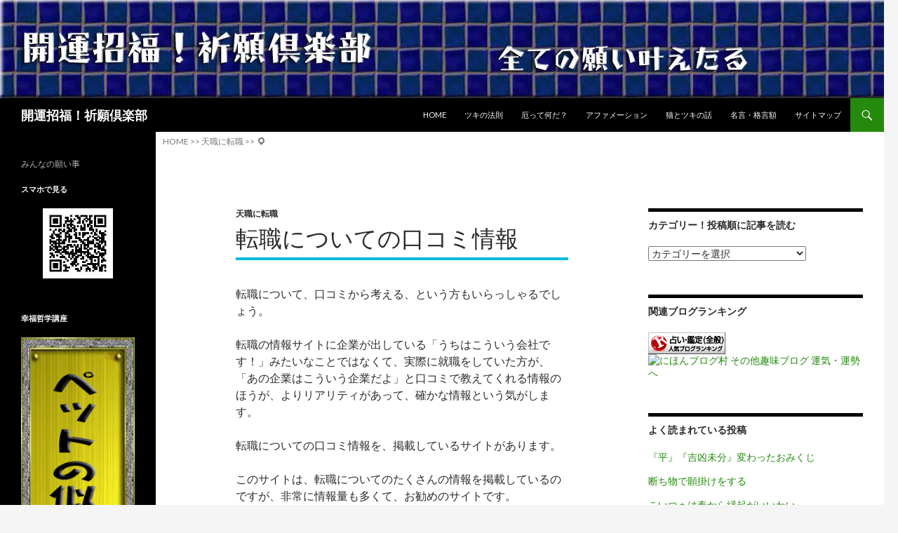

--- FILE ---
content_type: text/html
request_url: https://www.arayax.com/career/1599.html
body_size: 15655
content:
<!DOCTYPE html>
<!--[if IE 7]>
<html class="ie ie7" lang="ja">
<![endif]-->
<!--[if IE 8]>
<html class="ie ie8" lang="ja">
<![endif]-->
<!--[if !(IE 7) & !(IE 8)]><!-->
<html lang="ja">
<!--<![endif]-->
<head>
<meta charset="UTF-8">
<meta name="viewport" content="width=device-width">
<title>転職についての口コミ情報 | 開運招福！祈願倶楽部</title>
<link rel="profile" href="http://gmpg.org/xfn/11">
<link rel="pingback" href="https://www.arayax.com/wp/xmlrpc.php">
<!--[if lt IE 9]>
<script src="https://www.arayax.com/wp/wp-content/themes/twentyfourteen/js/html5.js"></script>
<![endif]-->
<link rel="amphtml" href="https://www.arayax.com/career/1599.html/amp"/><meta name="generator" content="AMP for WP 1.0.90"/><link rel='dns-prefetch' href='//fonts.googleapis.com'/>
<link rel='dns-prefetch' href='//s.w.org'/>
<link href='https://fonts.gstatic.com' crossorigin rel='preconnect'/>
<link rel="alternate" type="application/rss+xml" title="開運招福！祈願倶楽部 &raquo; フィード" href="https://www.arayax.com/feed"/>
<link rel="alternate" type="application/rss+xml" title="開運招福！祈願倶楽部 &raquo; コメントフィード" href="https://www.arayax.com/comments/feed"/>
<style>img.wp-smiley,img.emoji{display:inline!important;border:none!important;box-shadow:none!important;height:1em!important;width:1em!important;margin:0 .07em!important;vertical-align:-.1em!important;background:none!important;padding:0!important}</style><link rel="stylesheet" type="text/css" href="//www.arayax.com/wp/wp-content/cache/wpfc-minified/kqdv7ahh/bx6qt.css" media="all"/><link rel='stylesheet' id='twentyfourteen-lato-css' href='https://fonts.googleapis.com/css?family=Lato%3A300%2C400%2C700%2C900%2C300italic%2C400italic%2C700italic&#038;subset=latin%2Clatin-ext&#038;display=fallback' media='all'/><link rel="stylesheet" type="text/css" href="//www.arayax.com/wp/wp-content/cache/wpfc-minified/2cri9n07/A.bx6qt.css.pagespeed.cf.h9nsVEnCwE.css" media="all"/><link rel="stylesheet" type="text/css" href="//www.arayax.com/wp/wp-content/cache/wpfc-minified/jzzn0x1t/bx6qt.css" media="screen"/><style id='quads-styles-inline-css'>.quads-location ins.adsbygoogle{background:transparent!important}.quads.quads_ad_container{display:grid;grid-template-columns:auto;grid-gap:10px;padding:10px}.grid_image{animation:fadeIn .5s;-webkit-animation:fadeIn .5s;-moz-animation:fadeIn .5s;-o-animation:fadeIn .5s;-ms-animation:fadeIn .5s}.quads-ad-label{font-size:12px;text-align:center;color:#333}.quads_click_impression{display:none}</style><style id="wpp-loading-animation-styles">@-webkit-keyframes bgslide{from{background-position-x:0}to{background-position-x:-200%}}@keyframes bgslide{from{background-position-x:0}to{background-position-x:-200%}}.wpp-widget-placeholder,.wpp-widget-block-placeholder{margin:0 auto;width:60px;height:3px;background:#dd3737;background:linear-gradient(90deg,#dd3737 0%,#571313 10%,#dd3737 100%);background-size:200% auto;border-radius:3px;-webkit-animation:bgslide 1s infinite linear;animation:bgslide 1s infinite linear}</style><style type="text/css">.wp_social_bookmarking_light{border:0!important;padding:0!important;margin:0!important}.wp_social_bookmarking_light div{float:left!important;border:0!important;padding:0!important;margin:0 5px 0 0!important;height:23px!important;text-indent:0!important}.wp_social_bookmarking_light img{border:0!important;padding:0;margin:0;vertical-align:top!important}.wp_social_bookmarking_light_clear{clear:both!important}.wsbl_twitter{width:100px}.wsbl_facebook_like span{vertical-align:top!important}.fb_iframe_widget{width:auto!important;display:inline-block!important}</style><style type="text/css">.broken_link,a.broken_link{text-decoration:line-through}</style><script type="text/psajs" data-pagespeed-orig-index="0">window._wpemojiSettings={"baseUrl":"https:\/\/s.w.org\/images\/core\/emoji\/13.0.1\/72x72\/","ext":".png","svgUrl":"https:\/\/s.w.org\/images\/core\/emoji\/13.0.1\/svg\/","svgExt":".svg","source":{"concatemoji":"https:\/\/www.arayax.com\/wp\/wp-includes\/js\/wp-emoji-release.min.js?ver=5.6.13"}};!function(e,a,t){var n,r,o,i=a.createElement("canvas"),p=i.getContext&&i.getContext("2d");function s(e,t){var a=String.fromCharCode;p.clearRect(0,0,i.width,i.height),p.fillText(a.apply(this,e),0,0);e=i.toDataURL();return p.clearRect(0,0,i.width,i.height),p.fillText(a.apply(this,t),0,0),e===i.toDataURL()}function c(e){var t=a.createElement("script");t.src=e,t.defer=t.type="text/javascript",a.getElementsByTagName("head")[0].appendChild(t)}for(o=Array("flag","emoji"),t.supports={everything:!0,everythingExceptFlag:!0},r=0;r<o.length;r++)t.supports[o[r]]=function(e){if(!p||!p.fillText)return!1;switch(p.textBaseline="top",p.font="600 32px Arial",e){case"flag":return s([127987,65039,8205,9895,65039],[127987,65039,8203,9895,65039])?!1:!s([55356,56826,55356,56819],[55356,56826,8203,55356,56819])&&!s([55356,57332,56128,56423,56128,56418,56128,56421,56128,56430,56128,56423,56128,56447],[55356,57332,8203,56128,56423,8203,56128,56418,8203,56128,56421,8203,56128,56430,8203,56128,56423,8203,56128,56447]);case"emoji":return!s([55357,56424,8205,55356,57212],[55357,56424,8203,55356,57212])}return!1}(o[r]),t.supports.everything=t.supports.everything&&t.supports[o[r]],"flag"!==o[r]&&(t.supports.everythingExceptFlag=t.supports.everythingExceptFlag&&t.supports[o[r]]);t.supports.everythingExceptFlag=t.supports.everythingExceptFlag&&!t.supports.flag,t.DOMReady=!1,t.readyCallback=function(){t.DOMReady=!0},t.supports.everything||(n=function(){t.readyCallback()},a.addEventListener?(a.addEventListener("DOMContentLoaded",n,!1),e.addEventListener("load",n,!1)):(e.attachEvent("onload",n),a.attachEvent("onreadystatechange",function(){"complete"===a.readyState&&t.readyCallback()})),(n=t.source||{}).concatemoji?c(n.concatemoji):n.wpemoji&&n.twemoji&&(c(n.twemoji),c(n.wpemoji)))}(window,document,window._wpemojiSettings);</script>
<!-- <link rel='stylesheet' id='wp-block-library-css'  href='https://www.arayax.com/wp/wp-includes/css/dist/block-library/style.min.css?ver=5.6.13' media='all' /> -->
<!-- <link rel='stylesheet' id='wp-block-library-theme-css'  href='https://www.arayax.com/wp/wp-includes/css/dist/block-library/theme.min.css?ver=5.6.13' media='all' /> -->
<!-- <link rel='stylesheet' id='quads-style-css-css'  href='https://www.arayax.com/wp/wp-content/plugins/quick-adsense-reloaded/includes/gutenberg/dist/blocks.style.build.css?ver=2.0.77' media='all' /> -->
<!-- <link rel='stylesheet' id='wordpress-popular-posts-css-css'  href='https://www.arayax.com/wp/wp-content/plugins/wordpress-popular-posts/assets/css/wpp.css?ver=5.5.1' media='all' /> -->
<!-- <link rel='stylesheet' id='parent-style-css'  href='https://www.arayax.com/wp/wp-content/themes/twentyfourteen/style.css?ver=5.6.13' media='all' /> -->
<!-- <link rel='stylesheet' id='child-style-css'  href='https://www.arayax.com/wp/wp-content/themes/twentyfourteen-child/style.css?ver=5.6.13' media='all' /> -->
<!-- <link rel='stylesheet' id='genericons-css'  href='https://www.arayax.com/wp/wp-content/themes/twentyfourteen/genericons/genericons.css?ver=3.0.3' media='all' /> -->
<!-- <link rel='stylesheet' id='twentyfourteen-style-css'  href='https://www.arayax.com/wp/wp-content/themes/twentyfourteen-child/style.css?ver=20221101' media='all' /> -->
<!-- <link rel='stylesheet' id='twentyfourteen-block-style-css'  href='https://www.arayax.com/wp/wp-content/themes/twentyfourteen/css/blocks.css?ver=20210622' media='all' /> -->
<!--[if lt IE 9]>
<link rel='stylesheet' id='twentyfourteen-ie-css'  href='https://www.arayax.com/wp/wp-content/themes/twentyfourteen/css/ie.css?ver=20140711' media='all' />
<![endif]-->
<!-- <link rel='stylesheet' id='slimbox2-css'  href='https://www.arayax.com/wp/wp-content/plugins/wp-slimbox2/css/slimbox2.css?ver=1.1' media='screen' /> -->
<script src='//www.arayax.com/wp/wp-content/cache/wpfc-minified/f5530whb/bx6qt.js.pagespeed.jm.PXjto_UKSk.js' data-pagespeed-orig-type="text/javascript" type="text/psajs" data-pagespeed-orig-index="1"></script>
<!-- <script src='https://www.arayax.com/wp/wp-includes/js/jquery/jquery.min.js?ver=3.5.1' id='jquery-core-js'></script> -->
<!-- <script src='https://www.arayax.com/wp/wp-includes/js/jquery/jquery-migrate.min.js?ver=3.3.2' id='jquery-migrate-js'></script> -->
<script id='wpp-json' type="application/json">
{"sampling_active":1,"sampling_rate":100,"ajax_url":"https:\/\/www.arayax.com\/wp-json\/wordpress-popular-posts\/v1\/popular-posts","api_url":"https:\/\/www.arayax.com\/wp-json\/wordpress-popular-posts","ID":1599,"token":"47e2a9c236","lang":0,"debug":0}
</script>
<script src='//www.arayax.com/wp/wp-content/cache/wpfc-minified/jxjn4to4/bx6qt.js.pagespeed.jm.irF8cIsL04.js' data-pagespeed-orig-type="text/javascript" type="text/psajs" data-pagespeed-orig-index="2"></script>
<!-- <script src='https://www.arayax.com/wp/wp-content/plugins/wordpress-popular-posts/assets/js/wpp.min.js?ver=5.5.1' id='wpp-js-js'></script> -->
<!-- <script src='https://www.arayax.com/wp/wp-content/plugins/wp-slimbox2/javascript/slimbox2.js?ver=2.04' id='slimbox2-js'></script> -->
<script id='slimbox2_autoload-js-extra' type="text/psajs" data-pagespeed-orig-index="3">var slimbox2_options={"autoload":"1","overlayColor":"#000000","loop":"","overlayOpacity":"0.8","overlayFadeDuration":"400","resizeDuration":"400","resizeEasing":"swing","initialWidth":"250","initialHeight":"250","imageFadeDuration":"400","captionAnimationDuration":"400","caption":"el.title || el.firstChild.alt || el.firstChild.title || el.href || el.href","url":"1","selector":"div.entry-content, div.gallery, div.entry, div.post, div#page, body","counterText":"Image {x} of {y}","closeKeys":"27,88,67","previousKeys":"37,80","nextKeys":"39,78","prev":"https:\/\/www.arayax.com\/wp\/wp-content\/plugins\/wp-slimbox2\/images\/default\/prevlabel.gif","next":"https:\/\/www.arayax.com\/wp\/wp-content\/plugins\/wp-slimbox2\/images\/default\/nextlabel.gif","close":"https:\/\/www.arayax.com\/wp\/wp-content\/plugins\/wp-slimbox2\/images\/default\/closelabel.gif","picasaweb":"","flickr":"","mobile":""};</script>
<script src='//www.arayax.com/wp/wp-content/cache/wpfc-minified/jy3u229l/bx6qt.js.pagespeed.jm.TTQtHOjges.js' data-pagespeed-orig-type="text/javascript" type="text/psajs" data-pagespeed-orig-index="4"></script>
<!-- <script src='https://www.arayax.com/wp/wp-content/plugins/wp-slimbox2/javascript/slimbox2_autoload.js?ver=1.0.4b' id='slimbox2_autoload-js'></script> -->
<link rel="https://api.w.org/" href="https://www.arayax.com/wp-json/"/><link rel="alternate" type="application/json" href="https://www.arayax.com/wp-json/wp/v2/posts/1599"/><link rel="EditURI" type="application/rsd+xml" title="RSD" href="https://www.arayax.com/wp/xmlrpc.php?rsd"/>
<link rel="wlwmanifest" type="application/wlwmanifest+xml" href="https://www.arayax.com/wp/wp-includes/wlwmanifest.xml"/>
<meta name="generator" content="WordPress 5.6.13"/>
<link rel="canonical" href="https://www.arayax.com/career/1599.html"/>
<link rel='shortlink' href='https://www.arayax.com/?p=1599'/>
<link rel="alternate" type="application/json+oembed" href="https://www.arayax.com/wp-json/oembed/1.0/embed?url=https%3A%2F%2Fwww.arayax.com%2Fcareer%2F1599.html"/>
<link rel="alternate" type="text/xml+oembed" href="https://www.arayax.com/wp-json/oembed/1.0/embed?url=https%3A%2F%2Fwww.arayax.com%2Fcareer%2F1599.html&#038;format=xml"/>
<!-- HeadSpace SEO 3.6.41 by John Godley - urbangiraffe.com -->
<!-- HeadSpace -->
<script data-pagespeed-orig-type="text/javascript" type="text/psajs" data-pagespeed-orig-index="5">function addCopy(){var body_element=document.getElementsByTagName('body')[0];var selection=window.getSelection();var pagelink="<br></br> ...Copyright (C) https://www.arayax.com/wp . Read more at  <a href='"+document.location.href+"'>"+document.location.href+"</a>"+" .";var copytext=selection+pagelink;var newdiv=document.createElement('div');newdiv.style.position='absolute';newdiv.style.left='-99999px';body_element.appendChild(newdiv);newdiv.innerHTML=copytext;selection.selectAllChildren(newdiv);window.setTimeout(function(){body_element.removeChild(newdiv);},0);}document.oncopy=addCopy;</script>
<script data-pagespeed-orig-type='text/javascript' type="text/psajs" data-pagespeed-orig-index="6">document.cookie='quads_browser_width='+screen.width;</script>
<!-- BEGIN: WP Social Bookmarking Light HEAD -->
<script type="text/psajs" data-pagespeed-orig-index="7">(function(d,s,id){var js,fjs=d.getElementsByTagName(s)[0];if(d.getElementById(id))return;js=d.createElement(s);js.id=id;js.src="//connect.facebook.net/ja_JP/sdk.js#xfbml=1&version=v2.7";fjs.parentNode.insertBefore(js,fjs);}(document,'script','facebook-jssdk'));</script>
<!-- END: WP Social Bookmarking Light HEAD -->
</head>
<body class="post-template-default single single-post postid-1599 single-format-standard wp-embed-responsive header-image footer-widgets singular"><noscript><meta HTTP-EQUIV="refresh" content="0;url='https://www.arayax.com/career/1599.html?PageSpeed=noscript'" /><style><!--table,div,span,font,p{display:none} --></style><div style="display:block">Please click <a href="https://www.arayax.com/career/1599.html?PageSpeed=noscript">here</a> if you are not redirected within a few seconds.</div></noscript>
<div id="page" class="hfeed site">
<div id="site-header">
<a href="https://www.arayax.com/" rel="home">
<img src="https://www.arayax.com/wp/wp-content/uploads/2017/07/xgluck03-1.jpg.pagespeed.ic.QrqXlRLEk-.webp" width="1260" height="140" alt="開運招福！祈願倶楽部">
</a>
</div>
<header id="masthead" class="site-header" role="banner">
<div class="header-main">
<h1 class="site-title"><a href="https://www.arayax.com/" rel="home">開運招福！祈願倶楽部</a></h1>
<div class="search-toggle">
<a href="#search-container" class="screen-reader-text" aria-expanded="false" aria-controls="search-container">検索</a>
</div>
<nav id="primary-navigation" class="site-navigation primary-navigation" role="navigation">
<button class="menu-toggle">メインメニュー</button>
<a class="screen-reader-text skip-link" href="#content">コンテンツへスキップ</a>
<div class="menu-gluck-container"><ul id="primary-menu" class="nav-menu"><li id="menu-item-1370" class="menu-item menu-item-type-custom menu-item-object-custom menu-item-home menu-item-1370"><a href="https://www.arayax.com/">HOME</a></li>
<li id="menu-item-1508" class="menu-item menu-item-type-custom menu-item-object-custom menu-item-1508"><a href="https://www.tukix.net/tuki100.html">ツキの法則</a></li>
<li id="menu-item-1360" class="menu-item menu-item-type-post_type menu-item-object-page menu-item-1360"><a href="https://www.arayax.com/yaku.html">厄って何だ？</a></li>
<li id="menu-item-1362" class="menu-item menu-item-type-post_type menu-item-object-page menu-item-1362"><a href="https://www.arayax.com/affirmation.html">アファメーション</a></li>
<li id="menu-item-1883" class="menu-item menu-item-type-custom menu-item-object-custom menu-item-1883"><a href="https://www.tukix.net/">猫とツキの話</a></li>
<li id="menu-item-1882" class="menu-item menu-item-type-custom menu-item-object-custom menu-item-1882"><a href="https://www.tukix.net/shop/">名言・格言額</a></li>
<li id="menu-item-1365" class="menu-item menu-item-type-post_type menu-item-object-page menu-item-1365"><a href="https://www.arayax.com/sitemaps.html">サイトマップ</a></li>
</ul></div>	</nav>
</div>
<div id="search-container" class="search-box-wrapper hide">
<div class="search-box">
<form role="search" method="get" class="search-form" action="https://www.arayax.com/">
<label>
<span class="screen-reader-text">検索:</span>
<input type="search" class="search-field" placeholder="検索&hellip;" value="" name="s"/>
</label>
<input type="submit" class="search-submit" value="検索"/>
</form>	</div>
</div>
</header><!-- #masthead -->
<div class="breadcrumbs entry-meta" xmlns:v="http://rdf.data-vocabulary.org/#">
<!-- Breadcrumb NavXT 6.6.0 -->
<span property="itemListElement" typeof="ListItem"><a property="item" typeof="WebPage" title="開運招福！祈願倶楽部へ移動" href="https://www.arayax.com" class="home"><span property="name">HOME</span></a><meta property="position" content="1"></span> &gt;&gt; <span property="itemListElement" typeof="ListItem"><a property="item" typeof="WebPage" title="天職に転職のカテゴリーアーカイブへ移動" href="https://www.arayax.com/category/career" class="taxonomy category"><span property="name">天職に転職</span></a><meta property="position" content="2"></span> &gt;&gt; <span class="genericon genericon-location"></span> </div>
<div id="main" class="site-main">
<div id="primary" class="content-area">
<div id="content" class="site-content" role="main">
<article id="post-1599" class="post-1599 post type-post status-publish format-standard hentry category-career">
<header class="entry-header">
<div class="entry-meta">
<span class="cat-links"><a href="https://www.arayax.com/category/career" rel="category tag">天職に転職</a></span>
</div>
<h1 class="entry-title">転職についての口コミ情報</h1>
<div class="entry-meta">
<span class="entry-date"><a href="https://www.arayax.com/career/1599.html" rel="bookmark"><time class="entry-date" datetime="2019-01-25T08:39:25+09:00"></time></a></span> <span class="byline"><span class="author vcard"><a class="url fn n" href="https://www.arayax.com/author/gluck" rel="author">gluck</a></span></span>	</div><!-- .entry-meta -->
</header><!-- .entry-header -->
<div class="entry-content">
<p>転職について、口コミから考える、という方もいらっしゃるでしょう。</p>
<p>転職の情報サイトに企業が出している「うちはこういう会社です！」みたいなことではなくて、実際に就職をしていた方が、「あの企業はこういう企業だよ」と口コミで教えてくれる情報のほうが、よりリアリティがあって、確かな情報という気がします。</p>
<p>転職についての口コミ情報を、掲載しているサイトがあります。</p>
<p>このサイトは、転職についてのたくさんの情報を掲載しているのですが、非常に情報量も多くて、お勧めのサイトです。
<!-- WP QUADS Content Ad Plugin v. 2.0.77 -->
<div class="quads-location quads-ad3" id="quads-ad3" style="float:none;margin:0px 0 0px 0;text-align:center;">
<p style=”text-align: center;”>
スポンサーリンク<br/>
<script async src="//pagead2.googlesyndication.com/pagead/js/adsbygoogle.js" type="text/psajs" data-pagespeed-orig-index="8"></script>
<ins class="adsbygoogle" style="display:block; text-align:center;" data-ad-layout="in-article" data-ad-format="fluid" data-ad-client="ca-pub-6926510999047868" data-ad-slot="9197283732"></ins>
<script type="text/psajs" data-pagespeed-orig-index="9">(adsbygoogle=window.adsbygoogle||[]).push({});</script>
</div>
</p>
<p>そのサイトは、「<a href="http://www.best-w.com/" target="_blank">転職エージェント裏事情</a>」というサイトです。</p>
<p>口コミのテーマ数も豊富で、多くの口コミが寄せられています。</p>
<p>各企業について、またこういう職種ってどう？というようなたくさんの質問も寄せられています。</p>
<p>その職場で働いている、また働いていた、という方の声が聞ける場所なので、転職を考えている方にとっては、非常に役に立つサイトになると思います。</p>
<p>今の職業とは全く違った業界への転職を希望している、という場合に、その職業の口コミを見れば、こんな仕事をしているよ、こんな部門があるよ、こういう時間帯で仕事をしているよ、というような詳しい事情を見ることが出来ます。</p>
<p>企業そのものの口コミ情報が載っているので、たくさんの情報を得ることができます。</p>
<p>さらに、このサイトには、適正診断や年収査定、メルマガ、というものがあります。</p>
<p>転職に非常に最適なサイトです。</p>
<h3>関連記事（一部広告含む）:</h3>
<ul class="similar-posts">
<li><a href="https://www.arayax.com/enmusubi/jinjya/1191.html" rel="bookmark" title="縁結び神社の口コミサイトを見よう">縁結び神社の口コミサイトを見よう</a></li>
<li><a href="https://www.arayax.com/shikaku/homehelper/2160.html" rel="bookmark" title="ホームヘルパー講座の評判を口コミで知りたい">ホームヘルパー講座の評判を口コミで知りたい</a></li>
<li><a href="https://www.arayax.com/career/1610.html" rel="bookmark" title="転職支援機関について">転職支援機関について</a></li>
<li><a href="https://www.arayax.com/syumijin/naishoku/2275.html" rel="bookmark" title="内職はネット検索で口コミ情報を調べてから！内職便利帖">内職はネット検索で口コミ情報を調べてから！内職便利帖</a></li>
<li><a href="https://www.arayax.com/career/1612.html" rel="bookmark" title="転職相談は転職情報支援サイトなどでも行っています">転職相談は転職情報支援サイトなどでも行っています</a></li>
</ul>
<p><!-- Similar Posts took 34.322 ms --></p>
<div class='wp_social_bookmarking_light'>
<div class="wsbl_twitter"><a href="https://twitter.com/share" class="twitter-share-button" data-url="https://www.arayax.com/career/1599.html" data-text="転職についての口コミ情報" data-via="okiraku03" data-lang="ja">Tweet</a></div>
<div class="wsbl_facebook_like"><div id="fb-root"></div><fb:like href="https://www.arayax.com/career/1599.html" layout="button_count" action="like" width="100" share="false" show_faces="false"></fb:like></div>
<div class="wsbl_hatena_button"><a href="//b.hatena.ne.jp/entry/https://www.arayax.com/career/1599.html" class="hatena-bookmark-button" data-hatena-bookmark-title="転職についての口コミ情報" data-hatena-bookmark-layout="standard" title="このエントリーをはてなブックマークに追加"> <img src="//b.hatena.ne.jp/images/entry-button/button-only@2x.png" alt="このエントリーをはてなブックマークに追加" width="20" height="20" style="border: none;"/></a><script data-pagespeed-orig-type="text/javascript" src="//b.hatena.ne.jp/js/bookmark_button.js" charset="utf-8" async="async" type="text/psajs" data-pagespeed-orig-index="10"></script></div>
<div class="wsbl_line"><a href='http://line.me/R/msg/text/?%E8%BB%A2%E8%81%B7%E3%81%AB%E3%81%A4%E3%81%84%E3%81%A6%E3%81%AE%E5%8F%A3%E3%82%B3%E3%83%9F%E6%83%85%E5%A0%B1%0D%0Ahttps%3A%2F%2Fwww.arayax.com%2Fcareer%2F1599.html' title='LINEで送る' rel=nofollow class='wp_social_bookmarking_light_a'><img src='[data-uri]' alt='LINEで送る' title='LINEで送る' class='wp_social_bookmarking_light_img'/></a></div>
<div class="wsbl_google_plus_one"><g:plusone size="medium" annotation="none" href="https://www.arayax.com/career/1599.html"></g:plusone></div>
</div>
<br class='wp_social_bookmarking_light_clear'/>
<!-- WP QUADS Content Ad Plugin v. 2.0.77 -->
<div class="quads-location quads-ad2" id="quads-ad2" style="float:none;margin:0px 0 0px 0;text-align:center;">
<P>
<P>
<script async src="//pagead2.googlesyndication.com/pagead/js/adsbygoogle.js" type="text/psajs" data-pagespeed-orig-index="11"></script>
<ins class="adsbygoogle" style="display:block" data-ad-format="autorelaxed" data-ad-client="ca-pub-6926510999047868" data-ad-slot="9936487740"></ins>
<script type="text/psajs" data-pagespeed-orig-index="12">(adsbygoogle=window.adsbygoogle||[]).push({});</script>
</div>
</div><!-- .entry-content -->
</article><!-- #post-1599 -->
<nav class="navigation post-navigation">
<h1 class="screen-reader-text">投稿ナビゲーション</h1>
<div class="nav-links">
<a href="https://www.arayax.com/career/1598.html" rel="prev"><span class="meta-nav">前の投稿</span>転職の資料請求ができるサイト</a><a href="https://www.arayax.com/career/1600.html" rel="next"><span class="meta-nav">次の投稿</span>退社手続きは、しっかり知っておく</a>	</div><!-- .nav-links -->
</nav><!-- .navigation -->
</div><!-- #content -->
</div><!-- #primary -->
<div id="content-sidebar" class="content-sidebar widget-area" role="complementary">
<aside id="mycategoryorder-2" class="widget widget_mycategoryorder"><h1 class="widget-title">カテゴリー！投稿順に記事を読む</h1><select name='dropdown_mycategoryorder-2' id='dropdown_mycategoryorder-2' class='postform'>
<option value='-1'>カテゴリーを選択</option>
<option class="level-0" value="183">願掛け&nbsp;&nbsp;(56)</option>
<option class="level-0" value="184">願い事&nbsp;&nbsp;(44)</option>
<option class="level-0" value="161">お守りの話&nbsp;&nbsp;(25)</option>
<option class="level-0" value="176">初詣・おみくじ&nbsp;&nbsp;(20)</option>
<option class="level-0" value="185">ご先祖様ありがとう&nbsp;&nbsp;(30)</option>
<option class="level-0" value="182">アファメーション&nbsp;&nbsp;(18)</option>
<option class="level-0" value="189">パワーストーン&nbsp;&nbsp;(26)</option>
<option class="level-0" value="153">パワースポット&nbsp;&nbsp;(40)</option>
<option class="level-0" value="188">言霊と言葉の力&nbsp;&nbsp;(18)</option>
<option class="level-0" value="204">天職に転職&nbsp;&nbsp;(149)</option>
<option class="level-0" value="206">資格取得祈願&nbsp;&nbsp;(254)</option>
<option class="level-1" value="207">&nbsp;&nbsp;&nbsp;理学療法士の資格&nbsp;&nbsp;(14)</option>
<option class="level-1" value="208">&nbsp;&nbsp;&nbsp;作業療法士の資格&nbsp;&nbsp;(16)</option>
<option class="level-1" value="209">&nbsp;&nbsp;&nbsp;看護師の資格&nbsp;&nbsp;(16)</option>
<option class="level-1" value="210">&nbsp;&nbsp;&nbsp;保健師の資格&nbsp;&nbsp;(15)</option>
<option class="level-1" value="211">&nbsp;&nbsp;&nbsp;言語聴覚士の資格&nbsp;&nbsp;(17)</option>
<option class="level-1" value="212">&nbsp;&nbsp;&nbsp;視能訓練士の資格&nbsp;&nbsp;(15)</option>
<option class="level-1" value="213">&nbsp;&nbsp;&nbsp;介護福祉士の資格&nbsp;&nbsp;(11)</option>
<option class="level-1" value="214">&nbsp;&nbsp;&nbsp;社会福祉士の資格&nbsp;&nbsp;(11)</option>
<option class="level-1" value="215">&nbsp;&nbsp;&nbsp;精神保健福祉士の資格&nbsp;&nbsp;(11)</option>
<option class="level-1" value="216">&nbsp;&nbsp;&nbsp;臨床検査技師の資格&nbsp;&nbsp;(15)</option>
<option class="level-1" value="217">&nbsp;&nbsp;&nbsp;歯科衛生士の資格&nbsp;&nbsp;(15)</option>
<option class="level-1" value="218">&nbsp;&nbsp;&nbsp;ホームヘルパーの資格&nbsp;&nbsp;(20)</option>
<option class="level-1" value="219">&nbsp;&nbsp;&nbsp;保育士の資格&nbsp;&nbsp;(20)</option>
<option class="level-1" value="220">&nbsp;&nbsp;&nbsp;医療事務の資格&nbsp;&nbsp;(32)</option>
<option class="level-0" value="1">合格祈願&nbsp;&nbsp;(47)</option>
<option class="level-0" value="89">厄除け祈願&nbsp;&nbsp;(63)</option>
<option class="level-0" value="167">縁起がいい話&nbsp;&nbsp;(15)</option>
<option class="level-0" value="131">安産祈願&nbsp;&nbsp;(25)</option>
<option class="level-0" value="172">健康祈願&nbsp;&nbsp;(15)</option>
<option class="level-0" value="4">就職祈願&nbsp;&nbsp;(82)</option>
<option class="level-1" value="197">&nbsp;&nbsp;&nbsp;伝統工芸の職人&nbsp;&nbsp;(26)</option>
<option class="level-1" value="193">&nbsp;&nbsp;&nbsp;就職便利帳&nbsp;&nbsp;(30)</option>
<option class="level-0" value="58">縁結び祈願&nbsp;&nbsp;(78)</option>
<option class="level-1" value="192">&nbsp;&nbsp;&nbsp;縁結び神社&nbsp;&nbsp;(32)</option>
<option class="level-0" value="43">恋愛祈願&nbsp;&nbsp;(11)</option>
<option class="level-0" value="44">結婚祈願&nbsp;&nbsp;(11)</option>
<option class="level-0" value="180">結婚式事情&nbsp;&nbsp;(30)</option>
<option class="level-0" value="41">子宝祈願&nbsp;&nbsp;(11)</option>
<option class="level-0" value="81">商売繁盛祈願&nbsp;&nbsp;(37)</option>
<option class="level-0" value="152">玉の輿祈願&nbsp;&nbsp;(11)</option>
<option class="level-0" value="142">縁切り祈願&nbsp;&nbsp;(11)</option>
<option class="level-0" value="151">ダイエット祈願&nbsp;&nbsp;(1)</option>
<option class="level-0" value="146">昇給昇進祈願&nbsp;&nbsp;(11)</option>
<option class="level-0" value="140">交通安全祈願&nbsp;&nbsp;(11)</option>
<option class="level-0" value="150">宝くじ当選祈願&nbsp;&nbsp;(11)</option>
<option class="level-0" value="201">趣味と暮らしの便利帖&nbsp;&nbsp;(448)</option>
<option class="level-1" value="230">&nbsp;&nbsp;&nbsp;トイカメラ楽しみ方講座&nbsp;&nbsp;(30)</option>
<option class="level-1" value="229">&nbsp;&nbsp;&nbsp;100円ショップ徹底活用術&nbsp;&nbsp;(26)</option>
<option class="level-1" value="227">&nbsp;&nbsp;&nbsp;仕事に役立つ読書法&nbsp;&nbsp;(26)</option>
<option class="level-1" value="228">&nbsp;&nbsp;&nbsp;楽しく出来る禁煙法&nbsp;&nbsp;(31)</option>
<option class="level-1" value="224">&nbsp;&nbsp;&nbsp;趣味の資格&nbsp;&nbsp;(56)</option>
<option class="level-1" value="225">&nbsp;&nbsp;&nbsp;ガーデニング入門&nbsp;&nbsp;(30)</option>
<option class="level-1" value="226">&nbsp;&nbsp;&nbsp;家庭菜園の始め方&nbsp;&nbsp;(26)</option>
<option class="level-1" value="223">&nbsp;&nbsp;&nbsp;腰痛対策&nbsp;&nbsp;(28)</option>
<option class="level-1" value="222">&nbsp;&nbsp;&nbsp;内職便利帖&nbsp;&nbsp;(28)</option>
<option class="level-1" value="221">&nbsp;&nbsp;&nbsp;翻訳家の仕事&nbsp;&nbsp;(28)</option>
<option class="level-1" value="205">&nbsp;&nbsp;&nbsp;ヨガ快適生活&nbsp;&nbsp;(26)</option>
<option class="level-1" value="202">&nbsp;&nbsp;&nbsp;ボランティア活動&nbsp;&nbsp;(87)</option>
<option class="level-1" value="203">&nbsp;&nbsp;&nbsp;四季の行事を楽しむ&nbsp;&nbsp;(26)</option>
<option class="level-0" value="195">ニッポンのお正月&nbsp;&nbsp;(28)</option>
<option class="level-0" value="200">サンタクロース伝説&nbsp;&nbsp;(26)</option>
</select>
<script data-pagespeed-orig-type='text/javascript' type="text/psajs" data-pagespeed-orig-index="13">//<![CDATA[
function onCatChange(dropdownID){var dropdown=document.getElementById(dropdownID);if(dropdown.options[dropdown.selectedIndex].value>0){location.href="https://www.arayax.com/?cat="+dropdown.options[dropdown.selectedIndex].value;}}document.getElementById("dropdown_mycategoryorder-2").onchange=function(){onCatChange(this.id)};
//]]></script>
</aside><aside id="text-58" class="widget widget_text"><h1 class="widget-title">関連ブログランキング</h1>	<div class="textwidget"><p><a href="//blog.with2.net/link/?938880:1154" target="_blank" rel="noopener"><img title="その他・全般ランキング" src="https://blog.with2.net/img/banner/c/banner_1/br_c_1154_1.gif"/></a>　<a href="//taste.blogmura.com/fortune/ranking.html" target="_blank" rel="noopener"><img loading="lazy" src="//taste.blogmura.com/fortune/img/fortune88_31.gif" alt="にほんブログ村 その他趣味ブログ 運気・運勢へ" width="88" height="31" border="0"/></a></p>
</div>
</aside>
<aside id="wpp-4" class="widget popular-posts">
<h1 class="widget-title">よく読まれている投稿</h1>
<ul class="wpp-list">
<li>
<a href="https://www.arayax.com/newyear/554.html" class="wpp-post-title" target="_self">『平』『吉凶未分』変わったおみくじ</a>
</li>
<li>
<a href="https://www.arayax.com/wish/844.html" class="wpp-post-title" target="_self">断ち物で願掛けをする</a>
</li>
<li>
<a href="https://www.arayax.com/engi/483.html" class="wpp-post-title" target="_self">こいつぁは春から縁起がいいわい</a>
</li>
<li>
<a href="https://www.arayax.com/negai/888.html" class="wpp-post-title" target="_self">願い事は人に言ったら叶わない？</a>
</li>
<li>
<a href="https://www.arayax.com/wish/855.html" class="wpp-post-title" target="_self">髪には神が宿る！髪の毛に願いを掛ける</a>
</li>
<li>
<a href="https://www.arayax.com/kenkou/490.html" class="wpp-post-title" target="_self">浅草寺で煙を浴びて健康祈願</a>
</li>
<li>
<a href="https://www.arayax.com/omamori/445.html" class="wpp-post-title" target="_self">お守りの中身を見ると？</a>
</li>
<li>
<a href="https://www.arayax.com/omamori/451.html" class="wpp-post-title" target="_self">お守りをダウンロード？</a>
</li>
</ul>
</aside>
<aside id="text-44" class="widget widget_text"><h1 class="widget-title">生き方が前向きになる３１の言葉</h1>	<div class="textwidget"><p><center><a href="https://www.tukix.net/shop/index.php?go=6F6BUX" target="_blank" rel="noopener"><img src="https://www.tukix.net/shop/image/kotoba31.jpg" alt="人生を変えた３１の言葉"/></a></center></p>
</div>
</aside><aside id="text-84" class="widget widget_text"><h1 class="widget-title">人生の指針！戦国武将の名言額</h1>	<div class="textwidget"><p><center><a href="https://www.tukix.net/shop/index.php?go=mR5D1t"><img src="https://www.tukix.net/shop/image/hall000_s.jpg" alt="正範語録"/></a></center><center><a href="https://www.tukix.net/shop/index.php?go=mR5D1t"><img src="https://www.tukix.net/shop/image/hall019_s.jpg" alt="風林火山"/></a></center></p>
</div>
</aside><aside id="text-95" class="widget widget_text"><h1 class="widget-title">心に残る言葉の贈り物</h1>	<div class="textwidget"><p><center><a href="https://www.mercari.com/jp/u/658414613/" target="_blank" rel="noopener"><img src="https://www.tukix.net/shop/image/mercari_logo.jpg" alt="twitter"/></a></center></p>
<p><center>⇒ <a href="https://www.mercari.com/jp/u/658414613/" target="_blank" rel="noopener">メルカリＳＨＯＰ！低価格版</a></center></p>
</div>
</aside><aside id="text-93" class="widget widget_text"><h1 class="widget-title">座右の銘にしたい四字熟語額</h1>	<div class="textwidget"><p><center><a href="https://www.tukix.net/shop/index.php?go=khJmcT"><img src="https://www.tukix.net/shop/image/hall007_s.jpg" alt="名言額"/></a></center><center><a href="https://www.tukix.net/shop/index.php?go=khJmcT"><img src="https://www.tukix.net/shop/image/hall008_s.jpg" alt="名言額"/></a></center><center><a href="https://www.tukix.net/shop/index.php?go=khJmcT"><img src="https://www.tukix.net/shop/image/hall009_s.jpg" alt="名言額"/></a></center><center><a href="https://www.tukix.net/shop/index.php?go=khJmcT"><img src="https://www.tukix.net/shop/image/hall010_s.jpg" alt="名言額"/></a></center><center><a href="https://www.tukix.net/shop/index.php?go=khJmcT"><img src="https://www.tukix.net/shop/image/hall012_s.jpg" alt="名言額"/></a></center></p>
</div>
</aside><aside id="text-92" class="widget widget_text"><h1 class="widget-title">楽天市場でショッピング</h1>	<div class="textwidget"><p><center><script data-pagespeed-orig-type="text/javascript" type="text/psajs" data-pagespeed-orig-index="14">rakuten_design="slide";rakuten_affiliateId="0260114d.43d7ac4c.0a74687c.24fa4abb";rakuten_items="ranking";rakuten_genreId="0";rakuten_size="200x600";rakuten_target="_blank";rakuten_theme="gray";rakuten_border="off";rakuten_auto_mode="on";rakuten_genre_title="off";rakuten_recommend="on";rakuten_ts="1590199423411";</script><script data-pagespeed-orig-type="text/javascript" src="https://xml.affiliate.rakuten.co.jp/widget/js/rakuten_widget.js" type="text/psajs" data-pagespeed-orig-index="15"></script></center></p>
</div>
</aside></div><!-- #content-sidebar -->
<div id="secondary">
<h2 class="site-description">みんなの願い事</h2>
<div id="primary-sidebar" class="primary-sidebar widget-area" role="complementary">
<aside id="text-90" class="widget widget_text"><h1 class="widget-title">スマホで見る</h1>	<div class="textwidget"><p><center><img loading="lazy" class="aligncenter size-full wp-image-1496" src="https://www.arayax.com/wp/wp-content/uploads/2018/01/xqr.jpg.pagespeed.ic.DW_wAN7OTJ.webp" alt="" width="100" height="100"/></center></p>
</div>
</aside><aside id="text-94" class="widget widget_text"><h1 class="widget-title">幸福哲学講座</h1>	<div class="textwidget"><p><center><a href="https://kouza.yanaq.com/" target="_blank" rel="noopener"><img src="https://www.tukix.net/shop/image/side120.jpg" alt="幸福哲学講座"/></a></center></p>
</div>
</aside><aside id="text-91" class="widget widget_text"><h1 class="widget-title">趣味と暮らしの便利帖</h1>	<div class="textwidget"><p><a href="https://sample.navi100.com/">試供品無料サンプル！口コミ倶楽部</a><br/>
<a href="https://pet.uncre.net/">ペット保険比較！口コミ倶楽部</a><br/>
<a href="https://www.isoganai.com/">趣味の見つけ方！趣味人便利帖</a><P><br/>
<a href="https://www.tukix.net/link/">★猫ツキ倶楽部リンク集！願い事叶えよう</a></P>
</div>
</aside>
<aside id="wpp-3" class="widget popular-posts">
<h1 class="widget-title">アクセスランキング</h1>
<ul class="wpp-list">
<li>
<a href="https://www.arayax.com/newyear/554.html" class="wpp-post-title" target="_self">『平』『吉凶未分』変わったおみくじ</a>
<span class="wpp-meta post-stats"><span class="wpp-views">35.7k件のビュー</span></span>
</li>
<li>
<a href="https://www.arayax.com/wish/844.html" class="wpp-post-title" target="_self">断ち物で願掛けをする</a>
<span class="wpp-meta post-stats"><span class="wpp-views">27k件のビュー</span></span>
</li>
<li>
<a href="https://www.arayax.com/engi/483.html" class="wpp-post-title" target="_self">こいつぁは春から縁起がいいわい</a>
<span class="wpp-meta post-stats"><span class="wpp-views">17.3k件のビュー</span></span>
</li>
<li>
<a href="https://www.arayax.com/negai/888.html" class="wpp-post-title" target="_self">願い事は人に言ったら叶わない？</a>
<span class="wpp-meta post-stats"><span class="wpp-views">14.3k件のビュー</span></span>
</li>
<li>
<a href="https://www.arayax.com/wish/855.html" class="wpp-post-title" target="_self">髪には神が宿る！髪の毛に願いを掛ける</a>
<span class="wpp-meta post-stats"><span class="wpp-views">13.8k件のビュー</span></span>
</li>
<li>
<a href="https://www.arayax.com/kenkou/490.html" class="wpp-post-title" target="_self">浅草寺で煙を浴びて健康祈願</a>
<span class="wpp-meta post-stats"><span class="wpp-views">12.6k件のビュー</span></span>
</li>
<li>
<a href="https://www.arayax.com/omamori/445.html" class="wpp-post-title" target="_self">お守りの中身を見ると？</a>
<span class="wpp-meta post-stats"><span class="wpp-views">11.5k件のビュー</span></span>
</li>
<li>
<a href="https://www.arayax.com/omamori/451.html" class="wpp-post-title" target="_self">お守りをダウンロード？</a>
<span class="wpp-meta post-stats"><span class="wpp-views">11.3k件のビュー</span></span>
</li>
<li>
<a href="https://www.arayax.com/newyear/543.html" class="wpp-post-title" target="_self">初詣はいつまでに行けばいいの？</a>
<span class="wpp-meta post-stats"><span class="wpp-views">10.6k件のビュー</span></span>
</li>
<li>
<a href="https://www.arayax.com/engi/484.html" class="wpp-post-title" target="_self">ご縁がありますように「５円玉」</a>
<span class="wpp-meta post-stats"><span class="wpp-views">10.4k件のビュー</span></span>
</li>
<li>
<a href="https://www.arayax.com/newyear/540.html" class="wpp-post-title" target="_self">お賽銭はいくらあげればいいの？</a>
<span class="wpp-meta post-stats"><span class="wpp-views">10.1k件のビュー</span></span>
</li>
<li>
<a href="https://www.arayax.com/enmusubi/575.html" class="wpp-post-title" target="_self">縁を結ぶ！お賽銭の額</a>
<span class="wpp-meta post-stats"><span class="wpp-views">9.7k件のビュー</span></span>
</li>
<li>
<a href="https://www.arayax.com/kenkou/492.html" class="wpp-post-title" target="_self">健康・病気平癒祈願に五条天神社</a>
<span class="wpp-meta post-stats"><span class="wpp-views">9.1k件のビュー</span></span>
</li>
<li>
<a href="https://www.arayax.com/engi/477.html" class="wpp-post-title" target="_self">鯉が昇って昇り龍</a>
<span class="wpp-meta post-stats"><span class="wpp-views">8.5k件のビュー</span></span>
</li>
<li>
<a href="https://www.arayax.com/wish/865.html" class="wpp-post-title" target="_self">食べ物で願掛けをする</a>
<span class="wpp-meta post-stats"><span class="wpp-views">6.7k件のビュー</span></span>
</li>
<li>
<a href="https://www.arayax.com/newyear/557.html" class="wpp-post-title" target="_self">おみくじを結ぶのってどんな意味があるの？</a>
<span class="wpp-meta post-stats"><span class="wpp-views">6.4k件のビュー</span></span>
</li>
<li>
<a href="https://www.arayax.com/yakuyoke/216.html" class="wpp-post-title" target="_self">自分で出来る厄除け</a>
<span class="wpp-meta post-stats"><span class="wpp-views">6.1k件のビュー</span></span>
</li>
<li>
<a href="https://www.arayax.com/newyear/553.html" class="wpp-post-title" target="_self">おみくじの順位はどうなの？</a>
<span class="wpp-meta post-stats"><span class="wpp-views">6k件のビュー</span></span>
</li>
<li>
<a href="https://www.arayax.com/engi/480.html" class="wpp-post-title" target="_self">縁起物じゃなくて縁起者</a>
<span class="wpp-meta post-stats"><span class="wpp-views">5.9k件のビュー</span></span>
</li>
<li>
<a href="https://www.arayax.com/omamori/443.html" class="wpp-post-title" target="_self">お守りの有効期限？</a>
<span class="wpp-meta post-stats"><span class="wpp-views">5.9k件のビュー</span></span>
</li>
</ul>
</aside>
<aside id="text-37" class="widget widget_text"><h1 class="widget-title">運営者情報</h1>	<div class="textwidget"><p><a href="https://www.yanaq.com/unei/">ウンクルハウス</a><br/>
<a href="https://www.yanaq.com/unei/index.php?go=1nfcbQ">商品企画・制作例</a><br/>
<a href="https://www.yanaq.com/unei/index.php?go=vcnWOb">パートナー募集</a><br/>
<a href="https://ebook.tukix.net/">ジーラック書房</a><br/>
<a href="https://www.tukix.net/link/index.php?go=BYe61F">プライバシーポリシー</a></p>
</div>
</aside>	</div><!-- #primary-sidebar -->
</div><!-- #secondary -->
</div><!-- #main -->
<footer id="colophon" class="site-footer" role="contentinfo">
<div id="supplementary">
<div id="footer-sidebar" class="footer-sidebar widget-area" role="complementary">
<aside id="text-88" class="widget widget_text">	<div class="textwidget"><p><center><a href="https://www.tukix.net/tuki100.html" target="new" rel="noopener"><img src="https://www.tukix.net/images/tuki01.jpg" alt="ツキを呼ぶ100の法則"/></a></center></p>
</div>
</aside><aside id="text-78" class="widget widget_text">	<div class="textwidget"><p><center><a href="https://yume.tukix.net/" target="new" rel="noopener"><img src="https://www.tukix.net/images/tuki06.jpg" alt="みんなの夢占い倶楽部"/></a></center></p>
</div>
</aside><aside id="text-81" class="widget widget_text">	<div class="textwidget"><p><center><a href="https://wish.yanag.net/" target="new" rel="noopener"><img src="https://www.tukix.net/images/tuki05.jpg" alt="願いが叶う！おまじないの話"/></a></center></p>
</div>
</aside><aside id="text-89" class="widget widget_text">	<div class="textwidget"><p><center><a href="https://www.isoganai.com/" target="new" rel="noopener"><img src="https://www.tukix.net/images/tuki13.jpg" alt="快適生活！趣味と暮らしの便利帖"/></a></center></p>
</div>
</aside>	</div><!-- #footer-sidebar -->
</div><!-- #supplementary -->
<div class="site-info">
<a href="https://ja.wordpress.org/">Proudly powered by WordPress</a>
</div><!-- .site-info -->
</footer><!-- #colophon -->
</div><!-- #page -->
<!-- BEGIN: WP Social Bookmarking Light FOOTER -->
<script type="text/psajs" data-pagespeed-orig-index="16">!function(d,s,id){var js,fjs=d.getElementsByTagName(s)[0],p=/^http:/.test(d.location)?'http':'https';if(!d.getElementById(id)){js=d.createElement(s);js.id=id;js.src=p+'://platform.twitter.com/widgets.js';fjs.parentNode.insertBefore(js,fjs);}}(document,'script','twitter-wjs');</script>
<script src="https://apis.google.com/js/platform.js" async defer type="text/psajs" data-pagespeed-orig-index="17">
{lang: "ja"}
</script>
<!-- END: WP Social Bookmarking Light FOOTER -->
<script src="https://www.arayax.com/wp/wp-includes/js/imagesloaded.min.js,qver==4.1.4+masonry.min.js,qver==4.2.2.pagespeed.jc._leqKVls1w.js" type="text/psajs" data-pagespeed-orig-index="18"></script><script type="text/psajs" data-pagespeed-orig-index="19">eval(mod_pagespeed_XTgEOG_0jr);</script>
<script type="text/psajs" data-pagespeed-orig-index="20">eval(mod_pagespeed_4e3ncWrtU9);</script>
<script id='jquery-masonry-js' type="text/psajs" data-pagespeed-orig-index="21">//<![CDATA[
!function(a){"use strict";var b=a.Masonry;b.prototype._remapV2Options=function(){this._remapOption("gutterWidth","gutter"),this._remapOption("isResizable","isResizeBound"),this._remapOption("isRTL","isOriginLeft",function(a){return!a});var a=this.options.isAnimated;if(void 0!==a&&(this.options.transitionDuration=a?this.options.transitionDuration:0),void 0===a||a){var b=this.options.animationOptions,c=b&&b.duration;c&&(this.options.transitionDuration="string"==typeof c?c:c+"ms")}},b.prototype._remapOption=function(a,b,c){var d=this.options[a];void 0!==d&&(this.options[b]=c?c(d):d)};var c=b.prototype._create;b.prototype._create=function(){var a=this;this._remapV2Options(),c.apply(this,arguments),setTimeout(function(){jQuery(a.element).addClass("masonry")},0)};var d=b.prototype.layout;b.prototype.layout=function(){this._remapV2Options(),d.apply(this,arguments)};var e=b.prototype.option;b.prototype.option=function(){e.apply(this,arguments),this._remapV2Options()};var f=b.prototype._itemize;b.prototype._itemize=function(a){var b=f.apply(this,arguments);return jQuery(a).addClass("masonry-brick"),b};var g=b.prototype.measureColumns;b.prototype.measureColumns=function(){var a=this.options.columnWidth;a&&"function"==typeof a&&(this.getContainerWidth(),this.columnWidth=a(this.containerWidth)),g.apply(this,arguments)},b.prototype.reload=function(){this.reloadItems.apply(this,arguments),this.layout.apply(this)};var h=b.prototype.destroy;b.prototype.destroy=function(){var a=this.getItemElements();jQuery(this.element).removeClass("masonry"),jQuery(a).removeClass("masonry-brick"),h.apply(this,arguments)}}(window);
//]]></script>
<script src='https://www.arayax.com/wp/wp-content/themes/twentyfourteen/js/functions.js,qver=20210122.pagespeed.jm._f6ndYfdJd.js' id='twentyfourteen-script-js' type="text/psajs" data-pagespeed-orig-index="22"></script>
<script id='wpfront-scroll-top-js-extra' type="text/psajs" data-pagespeed-orig-index="23">var wpfront_scroll_top_data={"source":"https:\/\/www.arayax.com\/wp\/wp-admin\/admin-ajax.php?action=wpfront-scroll-top-load&a=0&v=2.1.1.08151&l=0"};</script>
<script src="https://www.arayax.com/wp/wp-content,_plugins,_wpfront-scroll-top,_js,_wpfront-scroll-top.min.js,qver==2.1.1.08151+wp-includes,_js,_wp-embed.min.js,qver==5.6.13+wp-content,_plugins,_quick-adsense-reloaded,_assets,_js,_ads.js,qver==2.0.77.pagespeed.jc.CBudXw_Kzr.js" type="text/psajs" data-pagespeed-orig-index="24"></script><script type="text/psajs" data-pagespeed-orig-index="25">eval(mod_pagespeed_prB5k4NzlI);</script>
<script type="text/psajs" data-pagespeed-orig-index="26">eval(mod_pagespeed_NjORFaHehw);</script>
<script type="text/psajs" data-pagespeed-orig-index="27">eval(mod_pagespeed_2nFCVqNvwo);</script>
<!-- Global site tag (gtag.js) - Google Analytics -->
<script async src="https://www.googletagmanager.com/gtag/js?id=UA-24987298-3" type="text/psajs" data-pagespeed-orig-index="28"></script>
<script type="text/psajs" data-pagespeed-orig-index="29">window.dataLayer=window.dataLayer||[];function gtag(){dataLayer.push(arguments);}gtag('js',new Date());gtag('config','UA-24987298-3');</script>
<script async src="//pagead2.googlesyndication.com/pagead/js/adsbygoogle.js" type="text/psajs" data-pagespeed-orig-index="30"></script>
<script type="text/psajs" data-pagespeed-orig-index="31">(adsbygoogle=window.adsbygoogle||[]).push({google_ad_client:"ca-pub-6926510999047868",enable_page_level_ads:true});</script>
<script type="text/javascript" src="/pagespeed_static/js_defer.I4cHjq6EEP.js"></script></body>
</html><!-- WP Fastest Cache file was created in 0.37575006484985 seconds, on 15-05-24 5:23:38 -->

--- FILE ---
content_type: text/html; charset=utf-8
request_url: https://accounts.google.com/o/oauth2/postmessageRelay?parent=https%3A%2F%2Fwww.arayax.com&jsh=m%3B%2F_%2Fscs%2Fabc-static%2F_%2Fjs%2Fk%3Dgapi.lb.en.2kN9-TZiXrM.O%2Fd%3D1%2Frs%3DAHpOoo_B4hu0FeWRuWHfxnZ3V0WubwN7Qw%2Fm%3D__features__
body_size: 162
content:
<!DOCTYPE html><html><head><title></title><meta http-equiv="content-type" content="text/html; charset=utf-8"><meta http-equiv="X-UA-Compatible" content="IE=edge"><meta name="viewport" content="width=device-width, initial-scale=1, minimum-scale=1, maximum-scale=1, user-scalable=0"><script src='https://ssl.gstatic.com/accounts/o/2580342461-postmessagerelay.js' nonce="qNwMfegOW0Ge73QrBXKd4w"></script></head><body><script type="text/javascript" src="https://apis.google.com/js/rpc:shindig_random.js?onload=init" nonce="qNwMfegOW0Ge73QrBXKd4w"></script></body></html>

--- FILE ---
content_type: text/html; charset=utf-8
request_url: https://www.google.com/recaptcha/api2/aframe
body_size: 266
content:
<!DOCTYPE HTML><html><head><meta http-equiv="content-type" content="text/html; charset=UTF-8"></head><body><script nonce="hACSh2e9TlAu1yZL8MNfMg">/** Anti-fraud and anti-abuse applications only. See google.com/recaptcha */ try{var clients={'sodar':'https://pagead2.googlesyndication.com/pagead/sodar?'};window.addEventListener("message",function(a){try{if(a.source===window.parent){var b=JSON.parse(a.data);var c=clients[b['id']];if(c){var d=document.createElement('img');d.src=c+b['params']+'&rc='+(localStorage.getItem("rc::a")?sessionStorage.getItem("rc::b"):"");window.document.body.appendChild(d);sessionStorage.setItem("rc::e",parseInt(sessionStorage.getItem("rc::e")||0)+1);localStorage.setItem("rc::h",'1768979337873');}}}catch(b){}});window.parent.postMessage("_grecaptcha_ready", "*");}catch(b){}</script></body></html>